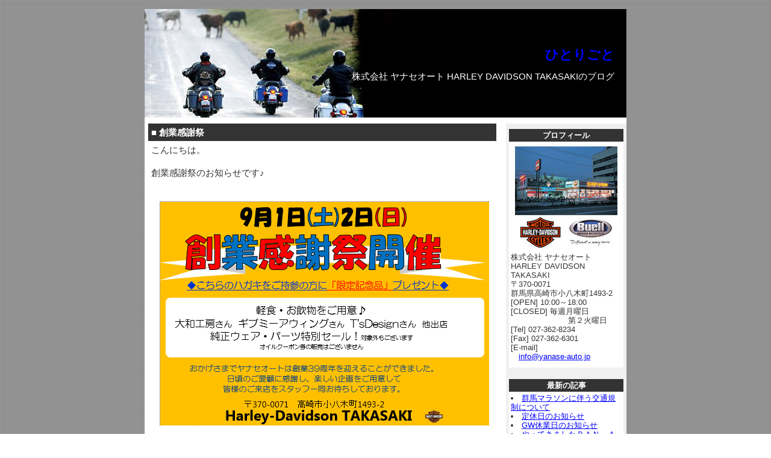

--- FILE ---
content_type: text/html
request_url: http://www.yanase-auto.jp/cgi-bin/blog-hd-buell/diary.cgi?mode=archive&ym=201808&d=10
body_size: 23822
content:
<!DOCTYPE HTML PUBLIC "-//W3C//DTD HTML 4.01 Transitional//EN">
<html lang="ja">
<head>
<meta http-equiv="content-type" content="text/html; charset=shift_jis">
<title>ひとりごと</title>
<meta http-equiv="Content-Script-Type" content="text/javascript">
<link rel="stylesheet" type="text/css" href="../../../blog-hd-buell-img/style.css">
</head>
<body>
<div align="center"> 
<table border="0" width="800" cellpadding="0" cellspacing="0" bgcolor="#FFFFFF">
<tr> 
<!-- 上部:ヘッダー -->
<td colspan="3"> 
<table cellpadding="0" border="0" width="100%" cellspacing="0" height="180" class="boxtitle">
<tr> 
<td align="right"> 
<h1><font color="#FFFFFF"><a href="./diary.cgi" style="text-decoration:none" title="TOPに戻る">ひとりごと</a></font></h1>
<h2>株式会社 ヤナセオート HARLEY DAVIDSON TAKASAKIのブログ<br></h2>
</td>
</tr>
</table>
</td>
</tr>
<tr> 
<!-- 上部:ヘッダー -->
<td colspan="3"> <img src="../../../img/space.gif" width="1" height="10"></td>
</tr>
<tr> 
<!-- 左半分:メイン部分 -->
<td width="590" valign="top"> 
<table cellpadding="5" border="0" width="98%" align="center" cellspacing="0">
<tr>
	<td bgcolor="#333333"> <font color="#FFFFFF">■ <b>創業感謝祭</b> </font></td>
</tr>
<tr>
	<td bgcolor="#ffffff"><p>こんにちは。<br><br>創業感謝祭のお知らせです♪<br><br><br>
<a href="../../blog-hd-buell-img/2896.png" target="_blank"><img src="../../blog-hd-buell-img/2896.png" align="right" hspace="6" width="548" height="373" alt="" border="0"></a>
<br clear="all"></p>
<p><br><br>新店舗になってからはじめての<br>創業感謝祭です！<br><br><br><br>ぜひぜひご来店ください♪<br><br>記念品のご用意もしております！
<br clear="all"></p>
<span class="fs11"><br clear="all"></span> 
	<hr size="1" noshade width="100%">
	<span class="fs12"> 　 2018年08月10日 16:01 | <a href="./diary.cgi?mode=entry&ym=201808&no=2896">記事URL</a></span> 
	<hr size="1" noshade width="100%">
	</td>
</tr>
</table>
<br>
<!-- 中央:幅調整 -->
<td width="10"><img src="../../../img/space.gif" width="10" height="1"></td>
<!-- 右半分:メニュー部分 -->
<td width="200" valign="top" bgcolor="#F0F0F0"> 
<table cellpadding="3" border="0" width="95%" cellspacing="0" align="center">
<tr> 
<td><img src="../../../img/space.gif" width="1" height="3"></td>
</tr>
<tr> 
<td bgcolor="#333333" align="center" class="fs13"><font color="#FFFFFF"><b>プロフィール</b></font></td>
</tr>
<tr> 
<td bgcolor="#ffffff" align="center" class="fs13"><img src="../../blog-hd-buell-img//top.jpg" width="170" height="175" alt=""> </td>
</tr>
<tr> 
<td bgcolor="#ffffff" align="left" class="fs13">株式会社 ヤナセオート<br>HARLEY DAVIDSON TAKASAKI<br>〒370-0071<br>群馬県高崎市小八木町1493-2  <br>[OPEN] 10:00～18:00 <br>[CLOSED] 毎週月曜日<br>　　　　　　　 第２火曜日 <br>[Tel] 027-362-8234 <br>[Fax] 027-362-6301<br>
[E-mail] <br>
　<a href="mailto:info@yanase-auto.jp">info@yanase-auto.jp</a></td>
</tr>
<tr>
<td bgcolor="#ffffff" align="left" class="fs13"><img src="../../../img/space.gif" width="1" height="2"></td>
</tr>
</table>
<br>
<table cellpadding="3" border="0" width="95%" cellspacing="0" align="center">
<tr> 
<td bgcolor="#333333" align="center" class="fs13"><b><font color="#FFFFFF">最新の記事</font></b></td>
</tr>
<tr> 
<td bgcolor="#ffffff"> <span class="fs13"> 
</span> 
<li class="fs13"><a href="./diary.cgi?mode=entry&ym=202110&no=3011">群馬マラソンに伴う交通規制について</a><br>
</span> 
<li class="fs13"><a href="./diary.cgi?mode=entry&ym=202104&no=3010">定休日のお知らせ</a><br>
</span> 
<li class="fs13"><a href="./diary.cgi?mode=entry&ym=202104&no=3009">GW休業日のお知らせ</a><br>
</span> 
<li class="fs13"><a href="./diary.cgi?mode=entry&ym=202103&no=3008">やってきましたＰＡＮ　ＡＭＲＩＣＡ</a><br>
</span> 
<li class="fs13"><a href="./diary.cgi?mode=entry&ym=202103&no=3007">PAN AMERICAが当店に！！</a><br>
</span> 
<li class="fs13"><a href="./diary.cgi?mode=entry&ym=202101&no=3006">工場お休みのお知らせ</a><br>
</span> 
<li class="fs13"><a href="./diary.cgi?mode=entry&ym=202012&no=3005">今年も残りわずか！！</a><br>
</span> 
<li class="fs13"><a href="./diary.cgi?mode=entry&ym=202012&no=3004">年末年始の営業日のお知らせ</a><br>
</span> 
<li class="fs13"><a href="./diary.cgi?mode=entry&ym=202012&no=3003">今年も残りわずかですね</a><br>
</span> 
<li class="fs13"><a href="./diary.cgi?mode=entry&ym=202007&no=3001">8月の休業日のお知らせ</a><br>
</td>
</tr>
<tr>
<td bgcolor="#ffffff"><img src="../../../img/space.gif" width="1" height="2"></td>
</tr>
</table>
<br>
<table cellpadding="3" border="0" width="95%" cellspacing="0" align="center">
<tr> 
<td bgcolor="#333333" align="center" class="fs13"><a href="./diary.cgi?mode=archive&ym=201807"><font color="#FFFFFF">&lt;&lt;</font></a> 
<font color="#FFFFFF">&nbsp; <b>2018年08月</b> &nbsp;</font> <a href="./diary.cgi?mode=archive&ym=201809"><font color="#FFFFFF">&gt;&gt;</font></a> 
</td>
</tr>
<tr>
<td bgcolor="#ffffff"><img src="../../../img/space.gif" width="1" height="2"></td>
</tr>
<tr> 
<td bgcolor="#ffffff"> 
<table cellpadding="0" cellspacing="1" border="0" width="95%" align="center" bgcolor="#CCCCCC">
<tr height="18"> 
<th width="14%" class="fs11" height="17">Su</th>
<th width="14%" class="fs11" height="17">Mo</th>
<th width="14%" class="fs11" height="17">Tu</th>
<th width="14%" class="fs11" height="17">We</th>
<th width="14%" class="fs11" height="17">Th</th>
<th width="14%" class="fs11" height="17">Fr</th>
<th width="14%" class="fs11" height="17">Sa</th>
</tr>
<tr height="18" bgcolor="#FFFFFF"> 
<td width="14%" align="center" class="fs11" height="17">&nbsp;</td>
<td width="14%" align="center" class="fs11" height="17">&nbsp;</td>
<td width="14%" align="center" class="fs11" height="17">&nbsp;</td>
<td width="14%" align="center" class="fs11" height="17"><a href="./diary.cgi?mode=archive&ym=201808&d=1">1</a></td>
<td width="14%" align="center" class="fs11" height="17">2</td>
<td width="14%" align="center" class="fs11" height="17">3</td>
<td width="14%" align="center" class="fs11" height="17"><a href="./diary.cgi?mode=archive&ym=201808&d=4">4</a></td>
</tr>
<tr height="18" bgcolor="#FFFFFF"> 
<td width="14%" align="center" class="fs11" height="17"><a href="./diary.cgi?mode=archive&ym=201808&d=5">5</a></td>
<td width="14%" align="center" class="fs11" height="17">6</td>
<td width="14%" align="center" class="fs11" height="17">7</td>
<td width="14%" align="center" class="fs11" height="17">8</td>
<td width="14%" align="center" class="fs11" height="17">9</td>
<td width="14%" align="center" class="fs11" height="17"><a href="./diary.cgi?mode=archive&ym=201808&d=10">10</a></td>
<td width="14%" align="center" class="fs11" height="17">11</td>
</tr>
<tr height="18" bgcolor="#FFFFFF"> 
<td width="14%" align="center" class="fs11" height="17">12</td>
<td width="14%" align="center" class="fs11" height="17">13</td>
<td width="14%" align="center" class="fs11" height="17">14</td>
<td width="14%" align="center" class="fs11" height="17">15</td>
<td width="14%" align="center" class="fs11" height="17">16</td>
<td width="14%" align="center" class="fs11" height="17">17</td>
<td width="14%" align="center" class="fs11" height="17">18</td>
</tr>
<tr height="18" bgcolor="#FFFFFF"> 
<td width="14%" align="center" class="fs11" height="17"><a href="./diary.cgi?mode=archive&ym=201808&d=19">19</a></td>
<td width="14%" align="center" class="fs11" height="17">20</td>
<td width="14%" align="center" class="fs11" height="17">21</td>
<td width="14%" align="center" class="fs11" height="17">22</td>
<td width="14%" align="center" class="fs11" height="17">23</td>
<td width="14%" align="center" class="fs11" height="17"><a href="./diary.cgi?mode=archive&ym=201808&d=24">24</a></td>
<td width="14%" align="center" class="fs11" height="17">25</td>
</tr>
<tr height="18" bgcolor="#FFFFFF"> 
<td width="14%" align="center" class="fs11" height="17">26</td>
<td width="14%" align="center" class="fs11" height="17">27</td>
<td width="14%" align="center" class="fs11" height="17">28</td>
<td width="14%" align="center" class="fs11" height="17">29</td>
<td width="14%" align="center" class="fs11" height="17">30</td>
<td width="14%" align="center" class="fs11" height="17">31</td>
<td width="14%" align="center" class="fs11" height="17">&nbsp;</td>
</tr>
</table>
</td>
</tr>
<tr>
<td bgcolor="#ffffff"><img src="../../../img/space.gif" width="1" height="2"></td>
</tr>
</table>
<br>
<table cellpadding="3" border="0" width="95%" cellspacing="0" align="center">
<tr> 
<td bgcolor="#333333" align="center" class="fs13"><b><font color="#FFFFFF">Archives</font></b></td>
</tr>
<tr> 
<td bgcolor="#ffffff"> <span class="fs13"> 
</span> 
<li class="fs13"><a href="./diary.cgi?mode=archive&ym=202110">2021年10月</a> (1)<br>
</span> 
<li class="fs13"><a href="./diary.cgi?mode=archive&ym=202104">2021年04月</a> (2)<br>
</span> 
<li class="fs13"><a href="./diary.cgi?mode=archive&ym=202103">2021年03月</a> (2)<br>
</span> 
<li class="fs13"><a href="./diary.cgi?mode=archive&ym=202101">2021年01月</a> (1)<br>
</span> 
<li class="fs13"><a href="./diary.cgi?mode=archive&ym=202012">2020年12月</a> (3)<br>
</span> 
<li class="fs13"><a href="./diary.cgi?mode=archive&ym=202007">2020年07月</a> (3)<br>
</span> 
<li class="fs13"><a href="./diary.cgi?mode=archive&ym=202006">2020年06月</a> (1)<br>
</span> 
<li class="fs13"><a href="./diary.cgi?mode=archive&ym=202005">2020年05月</a> (2)<br>
</span> 
<li class="fs13"><a href="./diary.cgi?mode=archive&ym=202004">2020年04月</a> (4)<br>
</span> 
<li class="fs13"><a href="./diary.cgi?mode=archive&ym=202003">2020年03月</a> (6)<br>
</span> 
<li class="fs13"><a href="./diary.cgi?mode=archive&ym=202002">2020年02月</a> (7)<br>
</span> 
<li class="fs13"><a href="./diary.cgi?mode=archive&ym=202001">2020年01月</a> (9)<br>
</span> 
<li class="fs13"><a href="./diary.cgi?mode=archive&ym=201912">2019年12月</a> (21)<br>
</span> 
<li class="fs13"><a href="./diary.cgi?mode=archive&ym=201911">2019年11月</a> (4)<br>
</span> 
<li class="fs13"><a href="./diary.cgi?mode=archive&ym=201910">2019年10月</a> (5)<br>
</span> 
<li class="fs13"><a href="./diary.cgi?mode=archive&ym=201909">2019年09月</a> (1)<br>
</span> 
<li class="fs13"><a href="./diary.cgi?mode=archive&ym=201908">2019年08月</a> (3)<br>
</span> 
<li class="fs13"><a href="./diary.cgi?mode=archive&ym=201907">2019年07月</a> (4)<br>
</span> 
<li class="fs13"><a href="./diary.cgi?mode=archive&ym=201906">2019年06月</a> (5)<br>
</span> 
<li class="fs13"><a href="./diary.cgi?mode=archive&ym=201904">2019年04月</a> (5)<br>
</span> 
<li class="fs13"><a href="./diary.cgi?mode=archive&ym=201902">2019年02月</a> (1)<br>
</span> 
<li class="fs13"><a href="./diary.cgi?mode=archive&ym=201901">2019年01月</a> (2)<br>
</span> 
<li class="fs13"><a href="./diary.cgi?mode=archive&ym=201812">2018年12月</a> (2)<br>
</span> 
<li class="fs13"><a href="./diary.cgi?mode=archive&ym=201811">2018年11月</a> (6)<br>
</span> 
<li class="fs13"><a href="./diary.cgi?mode=archive&ym=201810">2018年10月</a> (4)<br>
</span> 
<li class="fs13"><a href="./diary.cgi?mode=archive&ym=201809">2018年09月</a> (6)<br>
</span> 
<li class="fs13"><a href="./diary.cgi?mode=archive&ym=201808">2018年08月</a> (6)<br>
</span> 
<li class="fs13"><a href="./diary.cgi?mode=archive&ym=201807">2018年07月</a> (7)<br>
</span> 
<li class="fs13"><a href="./diary.cgi?mode=archive&ym=201806">2018年06月</a> (7)<br>
</span> 
<li class="fs13"><a href="./diary.cgi?mode=archive&ym=201805">2018年05月</a> (8)<br>
</span> 
<li class="fs13"><a href="./diary.cgi?mode=archive&ym=201804">2018年04月</a> (13)<br>
</span> 
<li class="fs13"><a href="./diary.cgi?mode=archive&ym=201803">2018年03月</a> (11)<br>
</span> 
<li class="fs13"><a href="./diary.cgi?mode=archive&ym=201802">2018年02月</a> (17)<br>
</span> 
<li class="fs13"><a href="./diary.cgi?mode=archive&ym=201801">2018年01月</a> (23)<br>
</span> 
<li class="fs13"><a href="./diary.cgi?mode=archive&ym=201712">2017年12月</a> (23)<br>
</span> 
<li class="fs13"><a href="./diary.cgi?mode=archive&ym=201711">2017年11月</a> (20)<br>
</span> 
<li class="fs13"><a href="./diary.cgi?mode=archive&ym=201710">2017年10月</a> (19)<br>
</span> 
<li class="fs13"><a href="./diary.cgi?mode=archive&ym=201709">2017年09月</a> (21)<br>
</span> 
<li class="fs13"><a href="./diary.cgi?mode=archive&ym=201708">2017年08月</a> (20)<br>
</span> 
<li class="fs13"><a href="./diary.cgi?mode=archive&ym=201707">2017年07月</a> (26)<br>
</span> 
<li class="fs13"><a href="./diary.cgi?mode=archive&ym=201706">2017年06月</a> (23)<br>
</span> 
<li class="fs13"><a href="./diary.cgi?mode=archive&ym=201705">2017年05月</a> (19)<br>
</span> 
<li class="fs13"><a href="./diary.cgi?mode=archive&ym=201704">2017年04月</a> (23)<br>
</span> 
<li class="fs13"><a href="./diary.cgi?mode=archive&ym=201703">2017年03月</a> (28)<br>
</span> 
<li class="fs13"><a href="./diary.cgi?mode=archive&ym=201702">2017年02月</a> (23)<br>
</span> 
<li class="fs13"><a href="./diary.cgi?mode=archive&ym=201701">2017年01月</a> (25)<br>
</span> 
<li class="fs13"><a href="./diary.cgi?mode=archive&ym=201612">2016年12月</a> (23)<br>
</span> 
<li class="fs13"><a href="./diary.cgi?mode=archive&ym=201611">2016年11月</a> (27)<br>
</span> 
<li class="fs13"><a href="./diary.cgi?mode=archive&ym=201610">2016年10月</a> (19)<br>
</span> 
<li class="fs13"><a href="./diary.cgi?mode=archive&ym=201609">2016年09月</a> (22)<br>
</span> 
<li class="fs13"><a href="./diary.cgi?mode=archive&ym=201608">2016年08月</a> (20)<br>
</span> 
<li class="fs13"><a href="./diary.cgi?mode=archive&ym=201607">2016年07月</a> (30)<br>
</span> 
<li class="fs13"><a href="./diary.cgi?mode=archive&ym=201606">2016年06月</a> (24)<br>
</span> 
<li class="fs13"><a href="./diary.cgi?mode=archive&ym=201605">2016年05月</a> (14)<br>
</span> 
<li class="fs13"><a href="./diary.cgi?mode=archive&ym=201604">2016年04月</a> (17)<br>
</span> 
<li class="fs13"><a href="./diary.cgi?mode=archive&ym=201603">2016年03月</a> (20)<br>
</span> 
<li class="fs13"><a href="./diary.cgi?mode=archive&ym=201602">2016年02月</a> (20)<br>
</span> 
<li class="fs13"><a href="./diary.cgi?mode=archive&ym=201601">2016年01月</a> (18)<br>
</span> 
<li class="fs13"><a href="./diary.cgi?mode=archive&ym=201512">2015年12月</a> (21)<br>
</span> 
<li class="fs13"><a href="./diary.cgi?mode=archive&ym=201511">2015年11月</a> (24)<br>
</span> 
<li class="fs13"><a href="./diary.cgi?mode=archive&ym=201510">2015年10月</a> (22)<br>
</span> 
<li class="fs13"><a href="./diary.cgi?mode=archive&ym=201509">2015年09月</a> (25)<br>
</span> 
<li class="fs13"><a href="./diary.cgi?mode=archive&ym=201508">2015年08月</a> (12)<br>
</span> 
<li class="fs13"><a href="./diary.cgi?mode=archive&ym=201507">2015年07月</a> (26)<br>
</span> 
<li class="fs13"><a href="./diary.cgi?mode=archive&ym=201506">2015年06月</a> (26)<br>
</span> 
<li class="fs13"><a href="./diary.cgi?mode=archive&ym=201505">2015年05月</a> (23)<br>
</span> 
<li class="fs13"><a href="./diary.cgi?mode=archive&ym=201504">2015年04月</a> (24)<br>
</span> 
<li class="fs13"><a href="./diary.cgi?mode=archive&ym=201503">2015年03月</a> (26)<br>
</span> 
<li class="fs13"><a href="./diary.cgi?mode=archive&ym=201502">2015年02月</a> (23)<br>
</span> 
<li class="fs13"><a href="./diary.cgi?mode=archive&ym=201501">2015年01月</a> (20)<br>
</span> 
<li class="fs13"><a href="./diary.cgi?mode=archive&ym=201412">2014年12月</a> (26)<br>
</span> 
<li class="fs13"><a href="./diary.cgi?mode=archive&ym=201411">2014年11月</a> (20)<br>
</span> 
<li class="fs13"><a href="./diary.cgi?mode=archive&ym=201410">2014年10月</a> (28)<br>
</span> 
<li class="fs13"><a href="./diary.cgi?mode=archive&ym=201409">2014年09月</a> (25)<br>
</span> 
<li class="fs13"><a href="./diary.cgi?mode=archive&ym=201408">2014年08月</a> (19)<br>
</span> 
<li class="fs13"><a href="./diary.cgi?mode=archive&ym=201407">2014年07月</a> (47)<br>
</span> 
<li class="fs13"><a href="./diary.cgi?mode=archive&ym=201406">2014年06月</a> (24)<br>
</span> 
<li class="fs13"><a href="./diary.cgi?mode=archive&ym=201405">2014年05月</a> (21)<br>
</span> 
<li class="fs13"><a href="./diary.cgi?mode=archive&ym=201404">2014年04月</a> (26)<br>
</span> 
<li class="fs13"><a href="./diary.cgi?mode=archive&ym=201403">2014年03月</a> (24)<br>
</span> 
<li class="fs13"><a href="./diary.cgi?mode=archive&ym=201402">2014年02月</a> (22)<br>
</span> 
<li class="fs13"><a href="./diary.cgi?mode=archive&ym=201401">2014年01月</a> (22)<br>
</span> 
<li class="fs13"><a href="./diary.cgi?mode=archive&ym=201312">2013年12月</a> (22)<br>
</span> 
<li class="fs13"><a href="./diary.cgi?mode=archive&ym=201311">2013年11月</a> (25)<br>
</span> 
<li class="fs13"><a href="./diary.cgi?mode=archive&ym=201310">2013年10月</a> (29)<br>
</span> 
<li class="fs13"><a href="./diary.cgi?mode=archive&ym=201309">2013年09月</a> (26)<br>
</span> 
<li class="fs13"><a href="./diary.cgi?mode=archive&ym=201308">2013年08月</a> (24)<br>
</span> 
<li class="fs13"><a href="./diary.cgi?mode=archive&ym=201307">2013年07月</a> (24)<br>
</span> 
<li class="fs13"><a href="./diary.cgi?mode=archive&ym=201306">2013年06月</a> (39)<br>
</span> 
<li class="fs13"><a href="./diary.cgi?mode=archive&ym=201305">2013年05月</a> (27)<br>
</span> 
<li class="fs13"><a href="./diary.cgi?mode=archive&ym=201304">2013年04月</a> (28)<br>
</span> 
<li class="fs13"><a href="./diary.cgi?mode=archive&ym=201303">2013年03月</a> (26)<br>
</span> 
<li class="fs13"><a href="./diary.cgi?mode=archive&ym=201302">2013年02月</a> (24)<br>
</span> 
<li class="fs13"><a href="./diary.cgi?mode=archive&ym=201301">2013年01月</a> (22)<br>
</span> 
<li class="fs13"><a href="./diary.cgi?mode=archive&ym=201212">2012年12月</a> (24)<br>
</span> 
<li class="fs13"><a href="./diary.cgi?mode=archive&ym=201211">2012年11月</a> (24)<br>
</span> 
<li class="fs13"><a href="./diary.cgi?mode=archive&ym=201210">2012年10月</a> (25)<br>
</span> 
<li class="fs13"><a href="./diary.cgi?mode=archive&ym=201209">2012年09月</a> (27)<br>
</span> 
<li class="fs13"><a href="./diary.cgi?mode=archive&ym=201208">2012年08月</a> (22)<br>
</span> 
<li class="fs13"><a href="./diary.cgi?mode=archive&ym=201207">2012年07月</a> (27)<br>
</span> 
<li class="fs13"><a href="./diary.cgi?mode=archive&ym=201206">2012年06月</a> (26)<br>
</span> 
<li class="fs13"><a href="./diary.cgi?mode=archive&ym=201205">2012年05月</a> (23)<br>
</span> 
<li class="fs13"><a href="./diary.cgi?mode=archive&ym=201204">2012年04月</a> (26)<br>
</span> 
<li class="fs13"><a href="./diary.cgi?mode=archive&ym=201203">2012年03月</a> (27)<br>
</span> 
<li class="fs13"><a href="./diary.cgi?mode=archive&ym=201202">2012年02月</a> (27)<br>
</span> 
<li class="fs13"><a href="./diary.cgi?mode=archive&ym=201201">2012年01月</a> (22)<br>
</span> 
<li class="fs13"><a href="./diary.cgi?mode=archive&ym=201112">2011年12月</a> (24)<br>
</span> 
<li class="fs13"><a href="./diary.cgi?mode=archive&ym=201111">2011年11月</a> (26)<br>
</span> 
<li class="fs13"><a href="./diary.cgi?mode=archive&ym=201110">2011年10月</a> (26)<br>
</span> 
<li class="fs13"><a href="./diary.cgi?mode=archive&ym=201109">2011年09月</a> (27)<br>
</span> 
<li class="fs13"><a href="./diary.cgi?mode=archive&ym=201108">2011年08月</a> (21)<br>
</span> 
<li class="fs13"><a href="./diary.cgi?mode=archive&ym=201107">2011年07月</a> (27)<br>
</span> 
<li class="fs13"><a href="./diary.cgi?mode=archive&ym=201106">2011年06月</a> (26)<br>
</span> 
<li class="fs13"><a href="./diary.cgi?mode=archive&ym=201105">2011年05月</a> (24)<br>
</span> 
<li class="fs13"><a href="./diary.cgi?mode=archive&ym=201104">2011年04月</a> (26)<br>
</span> 
<li class="fs13"><a href="./diary.cgi?mode=archive&ym=201103">2011年03月</a> (27)<br>
</span> 
<li class="fs13"><a href="./diary.cgi?mode=archive&ym=201102">2011年02月</a> (24)<br>
</span> 
<li class="fs13"><a href="./diary.cgi?mode=archive&ym=201101">2011年01月</a> (23)<br>
</span> 
<li class="fs13"><a href="./diary.cgi?mode=archive&ym=201012">2010年12月</a> (23)<br>
</span> 
<li class="fs13"><a href="./diary.cgi?mode=archive&ym=201011">2010年11月</a> (25)<br>
</span> 
<li class="fs13"><a href="./diary.cgi?mode=archive&ym=201010">2010年10月</a> (27)<br>
</span> 
<li class="fs13"><a href="./diary.cgi?mode=archive&ym=201009">2010年09月</a> (26)<br>
</span> 
<li class="fs13"><a href="./diary.cgi?mode=archive&ym=201008">2010年08月</a> (21)<br>
</span> 
<li class="fs13"><a href="./diary.cgi?mode=archive&ym=201007">2010年07月</a> (29)<br>
</span> 
<li class="fs13"><a href="./diary.cgi?mode=archive&ym=201006">2010年06月</a> (26)<br>
</span> 
<li class="fs13"><a href="./diary.cgi?mode=archive&ym=201005">2010年05月</a> (22)<br>
</span> 
<li class="fs13"><a href="./diary.cgi?mode=archive&ym=201004">2010年04月</a> (26)<br>
</span> 
<li class="fs13"><a href="./diary.cgi?mode=archive&ym=201003">2010年03月</a> (26)<br>
</span> 
<li class="fs13"><a href="./diary.cgi?mode=archive&ym=201002">2010年02月</a> (24)<br>
</span> 
<li class="fs13"><a href="./diary.cgi?mode=archive&ym=201001">2010年01月</a> (22)<br>
</span> 
<li class="fs13"><a href="./diary.cgi?mode=archive&ym=200912">2009年12月</a> (25)<br>
</span> 
<li class="fs13"><a href="./diary.cgi?mode=archive&ym=200911">2009年11月</a> (26)<br>
</span> 
<li class="fs13"><a href="./diary.cgi?mode=archive&ym=200910">2009年10月</a> (28)<br>
</span> 
<li class="fs13"><a href="./diary.cgi?mode=archive&ym=200909">2009年09月</a> (26)<br>
</span> 
<li class="fs13"><a href="./diary.cgi?mode=archive&ym=200908">2009年08月</a> (23)<br>
</span> 
<li class="fs13"><a href="./diary.cgi?mode=archive&ym=200907">2009年07月</a> (27)<br>
</span> 
<li class="fs13"><a href="./diary.cgi?mode=archive&ym=200906">2009年06月</a> (27)<br>
</span> 
<li class="fs13"><a href="./diary.cgi?mode=archive&ym=200905">2009年05月</a> (32)<br>
</span> 
<li class="fs13"><a href="./diary.cgi?mode=archive&ym=200904">2009年04月</a> (32)<br>
</span> 
<li class="fs13"><a href="./diary.cgi?mode=archive&ym=200903">2009年03月</a> (28)<br>
</span> 
<li class="fs13"><a href="./diary.cgi?mode=archive&ym=200902">2009年02月</a> (27)<br>
</span> 
<li class="fs13"><a href="./diary.cgi?mode=archive&ym=200901">2009年01月</a> (26)<br>
</span> 
<li class="fs13"><a href="./diary.cgi?mode=archive&ym=200812">2008年12月</a> (16)<br>
</span> 
<li class="fs13"><a href="./diary.cgi?mode=archive&ym=200811">2008年11月</a> (3)<br>
</span> 
<li class="fs13"><a href="./diary.cgi?mode=archive&ym=200810">2008年10月</a> (8)<br>
</span> 
<li class="fs13"><a href="./diary.cgi?mode=archive&ym=200809">2008年09月</a> (6)<br>
</span> 
<li class="fs13"><a href="./diary.cgi?mode=archive&ym=200808">2008年08月</a> (6)<br>
</span> 
<li class="fs13"><a href="./diary.cgi?mode=archive&ym=200807">2008年07月</a> (12)<br>
</span> 
<li class="fs13"><a href="./diary.cgi?mode=archive&ym=200806">2008年06月</a> (7)<br>
</span> 
<li class="fs13"><a href="./diary.cgi?mode=archive&ym=200805">2008年05月</a> (7)<br>
</span> 
<li class="fs13"><a href="./diary.cgi?mode=archive&ym=200804">2008年04月</a> (10)<br>
</span> 
<li class="fs13"><a href="./diary.cgi?mode=archive&ym=200803">2008年03月</a> (12)<br>
</span> 
<li class="fs13"><a href="./diary.cgi?mode=archive&ym=200802">2008年02月</a> (22)<br>
</span> 
<li class="fs13"><a href="./diary.cgi?mode=archive&ym=200801">2008年01月</a> (3)<br>
</span> 
<li class="fs13"><a href="./diary.cgi?mode=archive&ym=200712">2007年12月</a> (11)<br>
</td>
</tr>
<tr>
<td bgcolor="#ffffff"><img src="../../../img/space.gif" width="1" height="2"></td>
</tr>
</table>
<br>
</td>
</tr>
<tr bgcolor="#333333"> 
<td colspan="3" height="30" align="center"> <span class="fs12"><font color="#FFFFFF">Copyright</font> 
<a href="http://www.yanase-auto.jp/" target="_blank"><font color="#FFFFFF">YANASE 
AUTO </font></a> <font color="#FFFFFF">All Rights Reserved. </font></span></td>
</tr>
</table>
</div>
</body>
<img src="http://www.yanase-auto.jp/cgi-bin/hdbloglog.cgi">
</html>



--- FILE ---
content_type: text/css
request_url: http://www.yanase-auto.jp/blog-hd-buell-img/style.css
body_size: 1561
content:
body
{ background-image: url("bg.gif"); margin: 15px auto 30px auto; color: #333333;
  line-height: 130%; font-size: 15px; font-family:  "ＭＳ Ｐゴシック", Osaka, verdana, arial, sans-serif; } 

table,tr,td
{ line-height: 130%; font-size: 15px; font-family:  font-family:  "ＭＳ Ｐゴシック", Osaka, verdana, arial, sans-serif; } 

 /* リンク */
A:link { color: #0000FF } /* リンク　下線を消す */ 
A:visited { color: #0000FF } /* 既に見たリンク　下線を消す */ 
A:active { color: #0000FF } /* クリック時のリンク */ 
A:hover { color: #CC0000 } /* カーソルが上にある時のリンク */ 


 /* フォントサイズ */ 
.fs22 { font-size: 22px; }
.fs21 { font-size: 21px; }
.fs20 { font-size: 20px; line-height: 150%; }
.fs19 { font-size: 19px; line-height: 150%; }
.fs18 { font-size: 18px; line-height: 150%; }
.fs17 { font-size: 17px; }
.fs16 { font-size: 16px; }
.fs15 { font-size: 15px; }
.fs14 { font-size: 14px; line-height: 120%; }
.fs13 { font-size: 13px; line-height: 120%;}
.fs12 { font-size: 12px; line-height: 120%;}
.fs11 { font-size: 11px; line-height: 120%;}


h1 { font-size:22px ; line-height: 150%; color: #FFFFFF; font-weight : bold; margin: 10px 20px 10px 10px ;}
h2 { font-size:15px ; line-height: 130%; color: #FFFFFF; font-weight : normal; margin: 10px 20px 10px 10px ;}

 /* メインフレーム */ 
.boxmain
{ background-color: #FFFFFF;;margin: 0px auto 0px auto ; padding: 0px 0px 0px 0px ; }

 /* タイトル */ 
.boxtitle
{ background-image: url("title-img.jpg"); margin: 0px 0px 0px 0px ; padding: 0px 0px 0px 0px ;}

 